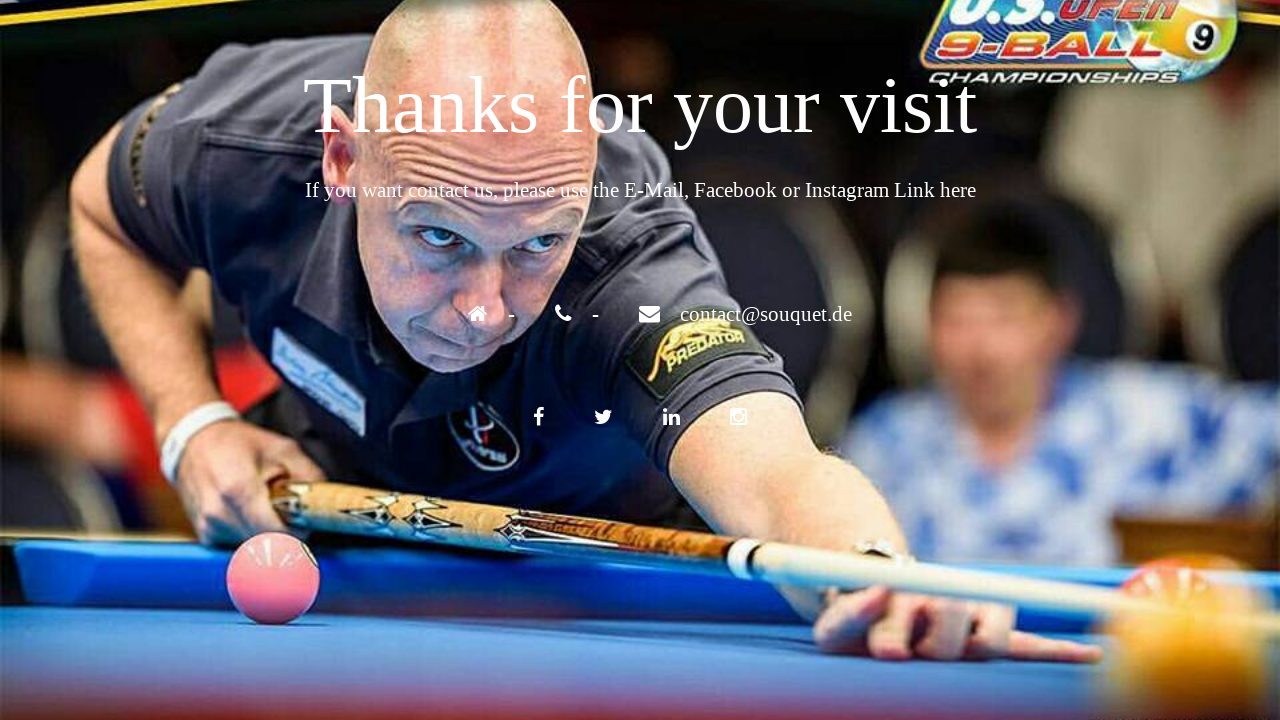

--- FILE ---
content_type: text/html; charset=UTF-8
request_url: http://souquet.de/18/2014/10/20/2016-european-team-champion/
body_size: 1578
content:
<!DOCTYPE html>
<html lang="en">
<head>
<!--==========================
	META TAGS 
===========================-->
	<!-- META DATA -->
	<meta http-equiv="content-type" content="text/html;charset=UTF-8" />
	<meta charset="utf-8">
	<meta name="viewport" content="width=device-width, initial-scale=1, maximum-scale=1">
	<meta name="description" content="">
    <!-- ==========================
    	TITLE 
    =========================== -->
	<title>Site Offline</title>
	<meta charset="utf-8">
	<meta http-equiv="X-UA-Compatible" content="IE=edge">
	<meta name="viewport" content="width=device-width, initial-scale=1">
	<link rel="shortcut icon" href="http://souquet.de/wp-content/plugins/site-offline/assets/img/logo.png">
     
	<!-- CSS -->
	<link rel="stylesheet" href="http://souquet.de/wp-content/plugins/site-offline/assets/css/bootstrap.css" />
	<link rel="stylesheet" href="http://souquet.de/wp-content/plugins/site-offline/assets/css/font-awesome/css/font-awesome.min.css" />
	<link rel="stylesheet" href="http://souquet.de/wp-content/plugins/site-offline/output/assets/css/jquery.vegas.css" />
	<link rel="stylesheet" href="http://souquet.de/wp-content/plugins/site-offline/output/assets/css/custom.css" />
	<link rel="stylesheet" href="http://souquet.de/wp-content/plugins/site-offline/output/assets/css/animate.css" />
	<link rel="stylesheet" href="http://souquet.de/wp-content/plugins/site-offline/output/assets/css/form-elements.css" />
	<link rel="stylesheet" href="http://souquet.de/wp-content/plugins/site-offline/output/assets/css/style.css" />
	<link rel="stylesheet" href="http://souquet.de/wp-content/plugins/site-offline/output/assets/css/media-queries.css" />
	
	<!-- Favicon & touch icons -->
	<link rel="shortcut icon" href="http://souquet.de/wp-content/plugins/site-offline/assets/img/logo.png">
   	
	<style>
	.head
	{
		color:#ffffff !important;
		font-size:80px !important;
		font-family:'Verdana' !important;
	}
	.description
	{
		color:#ffffff !important;
		font-family:'Verdana' !important;
		font-size:21px !important;
	}	
	.cont
	{
		margin-top:100px;
	}
	.info li
	{
		display:inline-block;
		list-style-type: none;
		padding-left:15px;
		padding-right:15px;
	
	}
	.info
	{
		text-align:center;
		padding-top:50px;
		padding-bottom:20px;
	
	}
	.info li .fa
	{
		display:inline-block;
		margin-right:10px;
		font-size:21px !important;
		color:#ffffff !important;
	}
	.info li p
	{
		display:inline-block;
		font-size:16px;
		color:#ffffff !important;
		font-family:'Verdana' !important;
		font-size:21px !important;
	}
	.top-content .logo a {
		display:block;
		margin: 0;
		padding: 0;
		margin-bottom:20px;
    }
	body {
		background:#000000 !important;
	}
	.social-profile a{
		color:#ffffff !important;
	}
	.timer{
		color:#ffffff !important;
	}
		</style>
	
</head>
<body>
<!-- Loader -->
<!-- Top content -->
<div class="top-content">
	<div class="inner-bg">
		<div class="container">
			<div class="row">
				<div class="col-sm-12 text">
										<h1 class="wow fadeInLeftBig head">Thanks for your visit</h1>
					<div class="description wow fadeInLeftBig">
						If you want contact us, please use the E-Mail, Facebook or Instagram Link here					</div>
										<ul class="info scroll-page wow fadeInUp">
												<li>
							<i class="fa fa-home" aria-hidden="true"></i>
							<p>-</p>
						</li>
																		<li>
							<i class="fa fa-phone" aria-hidden="true"></i>
							<p>-</p>
						</li>
																		<li>		
							<i class="fa fa-envelope" aria-hidden="true"></i>
							<p>contact@souquet.de</p>
						</li>
												
					</ul>
					
					<div class="scroll-page wow fadeInUp social-profile">
													<a class="fa fa-facebook " href="https://www.facebook.com/Ralf.Souquet"></a>
																			<a class="fa fa-twitter" href="https://twitter.com/KaiserSurgeon"></a>
																			<a class="fa fa-linkedin " href="http://-"></a>
																			<a class="fa fa-instagram " href="https://www.instagram.com/ralf.souquet/"></a>
												
					</div>
				</div>		 
				<!-- Contact Us -->
				       	
					
			</div>
		</div>
	</div>
</div>
<!-- Footer -->


<!-- Javascript -->
<script src="http://souquet.de/wp-includes/js/jquery/jquery.js"></script>
		
<script type="text/javascript" src="http://souquet.de/wp-content/plugins/site-offline/output/assets/js/wow.min.js"></script>
<script type="text/javascript" src="http://souquet.de/wp-content/plugins/site-offline/output/assets/js/retina-1.1.0.min.js"></script>
<script type="text/javascript" src="http://souquet.de/wp-content/plugins/site-offline/output/assets/js/jquery.countdown.min.js"></script>
<script type="text/javascript" src="http://souquet.de/wp-content/plugins/site-offline/output/assets/js/scripts.js"></script>
<script type="text/javascript" src="http://souquet.de/wp-content/plugins/site-offline/output/assets/js/jquery.backstretch.min.js"></script>

<script>
jQuery.backstretch([
                  "http://souquet.de/wp-content/uploads/2020/12/11225445_1169073983169988_6251301750506627057_n.jpg",
                   ], {duration: 3000, fade: 750});
    
</script>

	
	
</body>

</html>